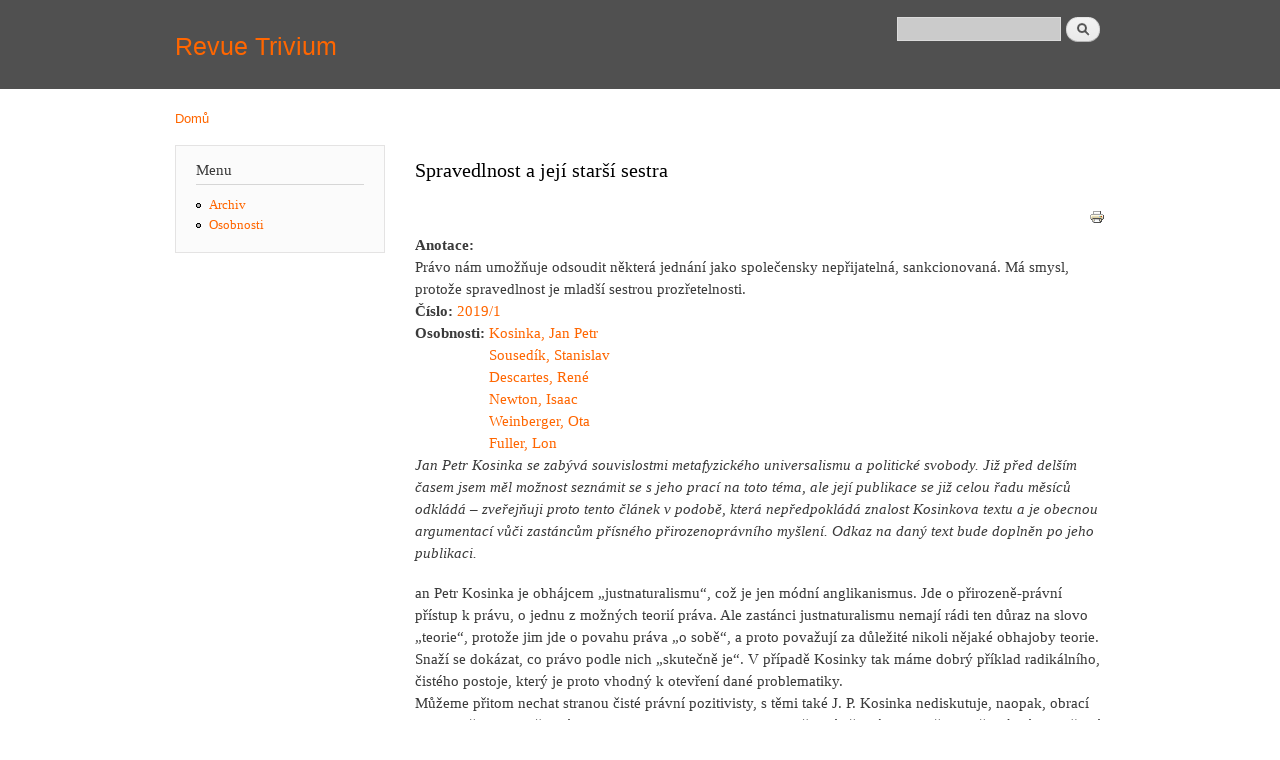

--- FILE ---
content_type: text/html; charset=utf-8
request_url: http://revuetrivium.cz/clanek/spravedlnost-a-jeji-starsi-sestra
body_size: 9635
content:
<!DOCTYPE html PUBLIC "-//W3C//DTD XHTML+RDFa 1.0//EN"
  "http://www.w3.org/MarkUp/DTD/xhtml-rdfa-1.dtd">
<html xmlns="http://www.w3.org/1999/xhtml" xml:lang="cs" version="XHTML+RDFa 1.0" dir="ltr"
  xmlns:content="http://purl.org/rss/1.0/modules/content/"
  xmlns:dc="http://purl.org/dc/terms/"
  xmlns:foaf="http://xmlns.com/foaf/0.1/"
  xmlns:og="http://ogp.me/ns#"
  xmlns:rdfs="http://www.w3.org/2000/01/rdf-schema#"
  xmlns:sioc="http://rdfs.org/sioc/ns#"
  xmlns:sioct="http://rdfs.org/sioc/types#"
  xmlns:skos="http://www.w3.org/2004/02/skos/core#"
  xmlns:xsd="http://www.w3.org/2001/XMLSchema#">

<head profile="http://www.w3.org/1999/xhtml/vocab">
  <meta http-equiv="Content-Type" content="text/html; charset=utf-8" />
<meta name="Generator" content="Drupal 7 (http://drupal.org)" />
<link rel="canonical" href="/clanek/spravedlnost-a-jeji-starsi-sestra" />
<link rel="shortlink" href="/node/1149" />
  <title>Spravedlnost a její starší sestra | Revue Trivium</title>
  <style type="text/css" media="all">
@import url("http://revuetrivium.cz/modules/system/system.base.css?sha04l");
@import url("http://revuetrivium.cz/modules/system/system.menus.css?sha04l");
@import url("http://revuetrivium.cz/modules/system/system.messages.css?sha04l");
@import url("http://revuetrivium.cz/modules/system/system.theme.css?sha04l");
</style>
<style type="text/css" media="all">
@import url("http://revuetrivium.cz/modules/field/theme/field.css?sha04l");
@import url("http://revuetrivium.cz/modules/node/node.css?sha04l");
@import url("http://revuetrivium.cz/modules/search/search.css?sha04l");
@import url("http://revuetrivium.cz/modules/user/user.css?sha04l");
@import url("http://revuetrivium.cz/sites/all/modules/views/css/views.css?sha04l");
</style>
<style type="text/css" media="all">
@import url("http://revuetrivium.cz/sites/all/modules/ctools/css/ctools.css?sha04l");
@import url("http://revuetrivium.cz/sites/all/modules/print/print_ui/css/print_ui.theme.css?sha04l");
</style>
<style type="text/css" media="all">
@import url("http://revuetrivium.cz/sites/all/themes/revuetrivium/css/layout.css?sha04l");
@import url("http://revuetrivium.cz/sites/all/themes/revuetrivium/css/style.css?sha04l");
@import url("http://revuetrivium.cz/soubory/color/bartik-527ee4ca/colors.css?sha04l");
</style>
<style type="text/css" media="print">
@import url("http://revuetrivium.cz/sites/all/themes/revuetrivium/css/print.css?sha04l");
</style>

<!--[if lte IE 7]>
<link type="text/css" rel="stylesheet" href="http://revuetrivium.cz/sites/all/themes/revuetrivium/css/ie.css?sha04l" media="all" />
<![endif]-->

<!--[if IE 6]>
<link type="text/css" rel="stylesheet" href="http://revuetrivium.cz/sites/all/themes/revuetrivium/css/ie6.css?sha04l" media="all" />
<![endif]-->
  <script type="text/javascript" src="http://revuetrivium.cz/misc/jquery.js?v=1.4.4"></script>
<script type="text/javascript" src="http://revuetrivium.cz/misc/jquery-extend-3.4.0.js?v=1.4.4"></script>
<script type="text/javascript" src="http://revuetrivium.cz/misc/jquery-html-prefilter-3.5.0-backport.js?v=1.4.4"></script>
<script type="text/javascript" src="http://revuetrivium.cz/misc/jquery.once.js?v=1.2"></script>
<script type="text/javascript" src="http://revuetrivium.cz/misc/drupal.js?sha04l"></script>
<script type="text/javascript" src="http://revuetrivium.cz/misc/form-single-submit.js?v=7.101"></script>
<script type="text/javascript" src="http://revuetrivium.cz/sites/all/modules/entityreference/js/entityreference.js?sha04l"></script>
<script type="text/javascript" src="http://revuetrivium.cz/soubory/languages/cs_KOUUQGs3XK6qzSOMqtwjJSr51o5xRp1ORWvOFJe-lPM.js?sha04l"></script>
<script type="text/javascript" src="http://revuetrivium.cz/sites/all/modules/google_analytics/googleanalytics.js?sha04l"></script>
<script type="text/javascript" src="https://www.googletagmanager.com/gtag/js?id=UA-3491993-1"></script>
<script type="text/javascript">
<!--//--><![CDATA[//><!--
window.dataLayer = window.dataLayer || [];function gtag(){dataLayer.push(arguments)};gtag("js", new Date());gtag("set", "developer_id.dMDhkMT", true);gtag("config", "UA-3491993-1", {"groups":"default"});
//--><!]]>
</script>
<script type="text/javascript">
<!--//--><![CDATA[//><!--
jQuery.extend(Drupal.settings, {"basePath":"\/","pathPrefix":"","setHasJsCookie":0,"ajaxPageState":{"theme":"bartik","theme_token":"gLtGhnlM37ZHFwll409WW9BaineNNc3rVlcFSlHahI0","js":{"misc\/jquery.js":1,"misc\/jquery-extend-3.4.0.js":1,"misc\/jquery-html-prefilter-3.5.0-backport.js":1,"misc\/jquery.once.js":1,"misc\/drupal.js":1,"misc\/form-single-submit.js":1,"sites\/all\/modules\/entityreference\/js\/entityreference.js":1,"public:\/\/languages\/cs_KOUUQGs3XK6qzSOMqtwjJSr51o5xRp1ORWvOFJe-lPM.js":1,"sites\/all\/modules\/google_analytics\/googleanalytics.js":1,"https:\/\/www.googletagmanager.com\/gtag\/js?id=UA-3491993-1":1,"0":1},"css":{"modules\/system\/system.base.css":1,"modules\/system\/system.menus.css":1,"modules\/system\/system.messages.css":1,"modules\/system\/system.theme.css":1,"modules\/field\/theme\/field.css":1,"modules\/node\/node.css":1,"modules\/search\/search.css":1,"modules\/user\/user.css":1,"sites\/all\/modules\/views\/css\/views.css":1,"sites\/all\/modules\/ctools\/css\/ctools.css":1,"sites\/all\/modules\/print\/print_ui\/css\/print_ui.theme.css":1,"sites\/all\/themes\/revuetrivium\/css\/layout.css":1,"sites\/all\/themes\/revuetrivium\/css\/style.css":1,"sites\/all\/themes\/revuetrivium\/css\/colors.css":1,"sites\/all\/themes\/revuetrivium\/css\/print.css":1,"sites\/all\/themes\/revuetrivium\/css\/ie.css":1,"sites\/all\/themes\/revuetrivium\/css\/ie6.css":1}},"googleanalytics":{"account":["UA-3491993-1"],"trackOutbound":1,"trackMailto":1,"trackDownload":1,"trackDownloadExtensions":"7z|aac|arc|arj|asf|asx|avi|bin|csv|doc(x|m)?|dot(x|m)?|exe|flv|gif|gz|gzip|hqx|jar|jpe?g|js|mp(2|3|4|e?g)|mov(ie)?|msi|msp|pdf|phps|png|ppt(x|m)?|pot(x|m)?|pps(x|m)?|ppam|sld(x|m)?|thmx|qtm?|ra(m|r)?|sea|sit|tar|tgz|torrent|txt|wav|wma|wmv|wpd|xls(x|m|b)?|xlt(x|m)|xlam|xml|z|zip"},"urlIsAjaxTrusted":{"\/clanek\/spravedlnost-a-jeji-starsi-sestra":true}});
//--><!]]>
</script>
</head>
<body class="html not-front not-logged-in one-sidebar sidebar-first page-node page-node- page-node-1149 node-type-clanky" >
  <div id="skip-link">
    <a href="#main-content" class="element-invisible element-focusable">Přejít k hlavnímu obsahu</a>
  </div>
    <div id="page-wrapper"><div id="page">

  <div id="header" class="without-secondary-menu"><div class="section clearfix">

    
          <div id="name-and-slogan">

                              <div id="site-name">
              <strong>
                <a href="/" title="Domů" rel="home"><span>Revue Trivium</span></a>
              </strong>
            </div>
                  
        
      </div> <!-- /#name-and-slogan -->
    
      <div class="region region-header">
    <div id="block-search-form" class="block block-search">

    <h2 class="element-invisible">Vyhledávání</h2>
  
  <div class="content">
    <form action="/clanek/spravedlnost-a-jeji-starsi-sestra" method="post" id="search-block-form" accept-charset="UTF-8"><div><div class="container-inline">
    <div class="form-item form-type-textfield form-item-search-block-form">
  <label class="element-invisible" for="edit-search-block-form--2">Hledat </label>
 <input title="Zadejte hledaný termín." type="text" id="edit-search-block-form--2" name="search_block_form" value="" size="15" maxlength="128" class="form-text" />
</div>
<div class="form-actions form-wrapper" id="edit-actions"><input type="submit" id="edit-submit" name="op" value="Hledat" class="form-submit" /></div><input type="hidden" name="form_build_id" value="form-RflsTuDuWUcl7z6BJO1UhqI2oU_HwTuqXeTxo6qu7x8" />
<input type="hidden" name="form_id" value="search_block_form" />
</div>
</div></form>  </div>
</div>
  </div>

    
    
  </div></div> <!-- /.section, /#header -->

  
  
  <div id="main-wrapper" class="clearfix"><div id="main" class="clearfix">

          <div id="breadcrumb"><h2 class="element-invisible">Jste zde</h2><div class="breadcrumb"><a href="/">Domů</a></div></div>
    
          <div id="sidebar-first" class="column sidebar"><div class="section">
          <div class="region region-sidebar-first">
    <div id="block-menu-menu-menu" class="block block-menu">

    <h2>Menu</h2>
  
  <div class="content">
    <ul class="menu clearfix"><li class="first leaf"><a href="/archiv" title="">Archiv</a></li>
<li class="last leaf"><a href="/osobnosti" title="">Osobnosti</a></li>
</ul>  </div>
</div>
  </div>
      </div></div> <!-- /.section, /#sidebar-first -->
    
    <div id="content" class="column"><div class="section">
            <a id="main-content"></a>
                    <h1 class="title" id="page-title">
          Spravedlnost a její starší sestra        </h1>
                          <div class="tabs">
                  </div>
                          <div class="region region-content">
    <div id="block-system-main" class="block block-system">

    
  <div class="content">
    <div id="node-1149" class="node node-clanky node-full clearfix" about="/clanek/spravedlnost-a-jeji-starsi-sestra" typeof="sioc:Item foaf:Document">

      <span property="dc:title" content="Spravedlnost a její starší sestra" class="rdf-meta element-hidden"></span>
  
  <div class="content clearfix">
    <span class="print-link"><span class="print_html"><a href="http://revuetrivium.cz/print/1149" title="Zobrazit tiskovou verzi stránky." class="print-page" onclick="window.open(this.href); return false" rel="nofollow"><img class="print-icon" typeof="foaf:Image" src="http://revuetrivium.cz/sites/all/modules/print/icons/print_icon.png" width="16px" height="16px" alt="Verze pro tisk" title="Verze pro tisk" /></a></span></span><div class="field field-name-field-anotace field-type-text-long field-label-inline clearfix"><div class="field-label">Anotace:&nbsp;</div><div class="field-items"><div class="field-item even">Právo nám umožňuje odsoudit některá jednání jako společensky nepřijatelná, sankcionovaná. Má smysl, protože spravedlnost je mladší sestrou prozřetelnosti.</div></div></div><div class="field field-name-field-cislo field-type-entityreference field-label-inline clearfix"><div class="field-label">Číslo:&nbsp;</div><div class="field-items"><div class="field-item even"><a href="/cislo/20191">2019/1</a></div></div></div><div class="field field-name-field-osobnosti field-type-entityreference field-label-inline clearfix"><div class="field-label">Osobnosti:&nbsp;</div><div class="field-items"><div class="field-item even"><a href="/osobnost/kosinka-jan-petr">Kosinka, Jan Petr</a></div><div class="field-item odd"><a href="/osobnost/sousedik-stanislav">Sousedík, Stanislav</a></div><div class="field-item even"><a href="/osobnost/descartes-rene">Descartes, René</a></div><div class="field-item odd"><a href="/osobnost/newton-isaac">Newton, Isaac</a></div><div class="field-item even"><a href="/osobnost/weinberger-ota">Weinberger, Ota</a></div><div class="field-item odd"><a href="/osobnost/fuller-lon">Fuller, Lon</a></div></div></div><div class="field field-name-body field-type-text-with-summary field-label-hidden"><div class="field-items"><div class="field-item even" property="content:encoded"><p><em>Jan Petr Kosinka  se zabývá souvislostmi metafyzického universalismu a politické svobody. Již před delším časem jsem měl možnost seznámit se s jeho prací na toto téma, ale její publikace se již celou řadu měsíců odkládá – zveřejňuji proto tento článek v podobě, která nepředpokládá znalost Kosinkova textu a je obecnou argumentací vůči zastáncům přísného přirozenoprávního myšlení. Odkaz na daný text bude doplněn po jeho publikaci.</em></p>
<p>an Petr Kosinka je obhájcem „justnaturalismu“, což je jen módní anglikanismus. Jde o přirozeně-právní přístup k právu, o jednu z možných teorií práva. Ale zastánci justnaturalismu nemají rádi ten důraz na slovo „teorie“, protože jim jde o povahu práva „o sobě“, a proto považují za důležité nikoli nějaké obhajoby teorie. Snaží se dokázat, co právo podle nich „skutečně je“. V případě Kosinky tak máme dobrý příklad radikálního, čistého postoje, který je proto vhodný k otevření dané problematiky.<br />
Můžeme přitom nechat stranou čisté právní pozitivisty, s těmi také J. P. Kosinka nediskutuje, naopak, obrací se proti těm, u nichž vidí jakousi „herezi synkretismu“, u nichž vidí nějaké prvky přirozeně-právního myšlení, ale náhodné, bez dostatečného základu. Domnívá se, že „bez opor ve filosofickém zázemí“ nemají, kde by zakotvili svoji argumentaci, odkud by ukázali rozdíl mezi čistým voluntarismem moci a „správností“ práva. Jako by je chtěl získat na svoji stranu, ukazuje, že bez tomismu nelze získat dostatečnou fundaci přístupů k právu zásadně překračujícímu libovůli práva jako vyjádření a nástroje moci.</p>
<p>Jako je pro prof. Sousedíka důležité porozumět jednotlivinám a obhájit jejich smysl vzhledem k celku a obhájit jistou prioritu individua v plánu prozřetelnosti, tak je i pro mne klíčové zaujmout zde takový postoj, který umožní ukázat význam individuálního jednání, jeho prioritu, nadřazenost nad jakoukoli statickou konstrukci toho, co „JE“. Ptám se „jak se svět děje“ a domnívám se, že právě z tohoto úhlu pohledu mohu J. P. Kosinkovi oponovat.<br />
Domnívám se, že právo je kulturní skutečnost, vzniká v rámci kultury jako specifický obor konání a jeho institucionalizace a nese v sobě odkaz na to, co kulturu přesahuje, co v kultuře samé ukotveno není. Dalo by se to pojmenovat jako „přirozený základ práva“. V čem spočívá důvěra, že právo je nějaká hodnota a není jen nahraditelným systémem příkazů a institucionálních opatření moci, které mají umožnit, aby spolu lidé mohli žít? V odstupu je zřejmé, že z mého pohledu jde jen o specifickou podobu otázky „o co tady jde?“, která je obecná. Ptáme se, jak se nás týká dění, kterého se chtě nechtě účastníme: má to vše smysl (a pak jde o celek, u kterého předpokládáme, že nás v tomto svém smyslu přesahuje), a nebo ne, a pak jsme ztraceni v proudu her a pokusů „urvat pro sebe kus dne“, než přijde věčná noc. Pak jde jen o to ovlivnit pravidla, ve kterých se pohybuji tak, aby byla výhodná pro mne a pro ty, kdo jsou moji aktuální spojenci. Pak jsou pravidla jen vyjádřením minima shody, všeobecně přijatelné instuitucionalizace, která je předpokládána pro to, aby se dalo žít. Domnívám se, že lze předpokládat smysl dění a porozumět nespornému základu přirozeněprávního myšlení, aniž bychom museli být závislí na středověkém tomismu; totiž pokud se budeme držet tématu prozřetelnosti.<br /><a href="http://www.revuetrivium.cz/clanek/chvala-individualite-a-prozretelnosti">http://www.revuetrivium.cz/clanek/chvala-individualite-a-prozretelnosti</a></p>
<p>Jde o porozumění prozřetelnosti jako zastřešující jednotě dění: snažím se ukázat, že mi nejde o nějaký „antimetafyzický“ postoj, ale o názor na to, jak metafyziku chápat a jak ji uchopit ve světě, který se děje, a to tak, že je vždy viděn z konkrétního místa a času žijícího a jednajícího člověka. Domnívám se, že je neudržitelné chápat metafyziku jako statickou strukturu někde „za světem“ nebo „nad světem“, na kterou by šlo svět (a tedy i právo) nějak jednoduše ukotvit. Způsob, jakým si osvojujeme svoji „pozici ve světě“ a jakým poznáváme svět, odkazuje k přesahu přes to, co je „pouze světské“, přímo dosažitelné ve světě. Metafyzika je obor poznání toho, čím je zastřešováno naše jednání, myšlení, vše, co se děje. Prozřetelnost je pak úběžník dění, které „má smysl“ a to tak, že se na tomto smyslu podílíme, ať už v dané situaci obstojíme nebo selžeme. Nejobecněji jde o opakující se konstataci, že dění má smysl a že má smysl se ptát na to, jak má člověk jednat a nejednat (zdržet se konání toho nebo onoho).<br />
Prozřetelnost je pak garancí konkrétního naplnění (pro nás naplňování) metafyzického rámce dění, a to tak, že můžeme jednat v důvěře, neboť na našem jednání sice záleží, ale ne více, než bychom mohli „unést“. Nic nemůže „omluvit“ naše selhání, ale mezi naším selháváním a dějinami ve smyslu prozřetelnosti stojí nám nedosažitelná moudrost, se kterou se vše „v dobré obrátí“. To je klasicky ilustrováno sentencí, podle které máme jednat tak, jako by vše záleželo na nás, a modlit se tak, jako by vše záleželo na Bohu. Důvěra v Prozřetelnost z nás nijak nesnímá odpovědnost za naši svobodu v řádu možného.</p>
<p>Tradiční metafyziku aristotelsko-tomášovského střihu nelze udržet mimo jiné právě proto, že umožňuje „ztrátu hodnotové náplně“, projevuje se jako „poznaná nutnost“. Descartes, Newton a další se zmocnili tohoto typu myšlení, použili tento univerzalistický model a vytvořili na stejném myšlenkovém schématu koncept měřitelného světa, který zcela rozvrátil vše, co se ve středověku na tomto modelu podařilo společensky ustavit. A-hodnotové myšlení světa jako předmětu přírodní vědy vedlo k vytvoření „moderní společnosti“, která ztratila hodnotový úběžník, nenabízí nic společenský platného, nemá hodnotový svorník. Dění bylo redukováno na „mechanismy fungování“. Na místo prozřetelnosti nastoupil slepý „vývoj“,  „progres“, nic jiného než adorovat „pokrok“ nám nezbývá – nepopiratelně je to důsledek myšlení podle vzoru tradiční metafyziky a la Tomáš Akvinský. </p>
<p>Jsme na konci moderní doby (doby důvěry v tento model) a pokládáme si otázky, jak naložit s tím, co přinesla  redukce světa na statický systém a redukce dění na procesy. Vidíme, že to přineslo dvě nesporná „zla“ a těmi jsou (velmi zkráceně) redukce universa na systém a dekonstrukce řeči. Cesty zpět není a ve výsledku se ocitáme zdánlivě „bez opory“ v neurčitém poli chtění, bez záchytného bodu, protože svět se v tomto modelu v rámci svých „zákonitostí“ děje zcela mimo nás a naše rozhodování. Je vůbec složité nalézt nějaký vztah mezi jednáním a odpovědností za jeho důsledky? Když je svoboda vykládána jako možnost „libovolně“ naplňovat svůj život takovými aktivitami, které nám přinášejí nejlepší poměr mezi tím, co musíme strpět nebo konat a tím, co chceme? Toto myšlení nám dává „právo“ usilovat o svoje štěstí, ale toto štěstí nemá vůbec žádnou jinou než jen osobní hodnotu. Vždyť jak by bylo možné ho spojit s neosobním „během světa, s „vývojem“, s onou meta-mechanikou přírodovědy, která tu zbyla po Tomismu?</p>
<p>Mezi dnes deklarovaným základním právem osoby usilovat o „štěstí“ a námi vnímanou prozřetelností je možné ukázat souvislost a vymanit se tak z vlivu myšlení, které skutečnou lidskou svobodu zakrývá, skrývá za libovůli.<br />
Můžeme se opírat o to, co jakékoli dekonstrukci vzdoruje - a to je právě dění. J. P. Kosinka správně postřehl, že i mezi těmi, kdo odmítají tradiční metafyziku, jsou mnozí, kteří „jakési“ metafyzické aspekty v porozumění právu předpokládají, ale odmítají přitom nějaký „pevný“ metafyzický kontext připustit. To nemusí být svědectvím o myšlenkové konfúzi, jak se domnívá autor. Zbytečně se „bojí“, jako velká většina intelektuálů, kteří se opírají o aristotelsko-tomistické myšlení, se děsí představy, že by tuto jednotu mohlo cokoli byť i jen rozvolnit, bojí se jakékoli „trhliny“, kudy by se do jeho systému mohlo vloudit cokoli cizího. Právě tento strach a tato obava z porušení systému je podle mne kamenem úrazu a vede k zakopání svěřené hřivny.</p>
<p>J. P. Kosinka bytostně odporuje tomu, že by právo bylo nalézáno při „aktu“, který provádí soudce v nezajištěnosti své aktuality – ale právě v této aktualitě (a podle mne nikde jinde) je obsažen přístup k metafyzickému přesahu. Nelze souhlasit s Kosinkovým tvrzením, že aktuální rozhodování soudce by znamenalo retroaktivitu práva. Vrcholná Kosinkova argumentace říká, že musí existovat „ideální řešení“ každé dané kauzy, ke kterému se soudce snaží přiblížit. Soudce prý hledá to, co je správné, tedy to, co tomisticky už vždy „JE“.<br />
Jde mi o jednání. A pokud přemýšlím o rozhodování soudce, tak podle mne nepřipadá v úvahu napsat (říci jako J. P. Kosinka), že soudce něco musí a že už tu JE něco, k čemu by se měl blížit. Je veden úmysly buď dobrými nebo špatnými, je chybující, mýlí se a nebo ne, ale především je otevřen budoucímu stejně jako kdokoli jiný. Ne nějaké přítomné metafyzické „JE“, ale otevřenost budoucího a jeho vlastní odpovědnost ho nutí, aby reagoval. Lze vědět, že všechny myslitelné případy ještě nejsou všechny MOŽNÉ (ve smyslu metafyzického přesahu prozřetelnosti) případy. Nejsou to shodné množiny. Pro přehlednost a jasnost: Může být (nastat) i to, co si nikdo nedovedeme představit, co nikoho „ani nenapadne“, a co nenapadlo ani zákonodárce. A právě tak to má být, to je projev prozřetelnosti! Jaký by jinak prozřetelnost měla smysl? Podíváme-li se zpět bez klapek na očích, vidíme naprostou převahu nepředvídaného. V jakém smyslu je tedy jakékoli norma „pevná“ a v jakém smyslu pak lze popřít, že soudce skutečně „hledá“ právo, které aktuálně naplňuje?</p>
<p>Nalézání práva v rozsudku není retroaktivita, ale výsledek přirozeného jednání, které je otevřeno v důvěře v prozřetelnost. Jedině tak má smysl i omyl a selhání. Jinak by každé jednání bylo selháním.<br />
Tak jen ve zkratce ukazuji, že pro mne metafyzický kontext sice cosi předpokládá, ale především v nepředpojaté otevřenosti pro to, co se stane (a co má smysl, který se teprve vyjeví), nikoli v zabezpečenosti toho, že „neustále“, v nějakém „nadčase“ existuje nějaká (od stvoření zajištěná, dosažitelná a garantovaná) shoda mezi lidským rozumem a světem. Od takovéhoto přesvědčení je jen krok k onomu „musí“, které všem zastáncům tradiční metafyziky oprávněně vyčítají všichni kritikové, poukazujíc na to, že takové systémy v sobě nesou potenciál ne-svobody druhých, těch, kteří budou říkat „nemusí“.</p>
<p>Weinbergera, Fullera a další podle mne není třeba obracet na „správnou víru“, jak se o to Kosinka snaží, ale diskutovat s nimi – a hledat způsob, jak ukázat co nejpřesněji, kde je význam metafyzického rámce nenahraditelný, protože jde o to, abychom mohli držet jednotící bod, ve kterém leží ona autorem tolik zvýrazňovaná „jednota všeho dobrého jednání“. Prozřetelnost nemáme a nemůžeme mít v dosahu, pod kontrolou. A žádným hromaděním jednotlivých konstatací a metafyzických spekulací se ze své situace k prozřetelnosti nijak nepřibližujeme.<br />
Právo nám umožňuje odsoudit některá jednání jako společensky nepřijatelná, sankcionovaná. Má to smysl, protože spravedlnost je mladší sestrou prozřetelnosti.</p>
<p>J.P. Kosinka se zaměřuje na důkaz, „že to bez tvrdého tomisticky založeného justnaturalismu nejde“. Podle mne je ale důležité nikoli „zvítězit jednou provždy nad pozitivně-právním myšlením“, ale ukazovat, že svoboda není svobodou libovůle. V základu našeho soukromého (občanského) práva je garance, že člověk může svobodně usilovat o naplňování svého štěstí – ale je třeba ukazovat, že to vždy má a musí mít společenský rámec a že tento rámec není „libovolným“ předmětem pozitivně-právní normotvorby. Rozumné uchopení vztahu práva, spravedlnosti a správnosti jednání nespočívá podle mne v možnosti držet jakési metafyzicky zajištěné (vždy-meta-přítomné) kriterium správnosti jednání. Především jde o odmítnutí současných axiomů myšlení – redukce světa na systémy a dekonstrukce řeči na nezávazná a manipulativní herní schémata. Kosinka by se měl ptát, co lze udělat pro návrat k hledání pravdy v řeči a skrze řeč, a tedy i skrze řeč práva. Na barikádách se taková otázka klade těžko.</p>
</div></div></div><div class="field field-name-field-zdroj field-type-link-field field-label-inline clearfix"><div class="field-label">Zdroj:&nbsp;</div><div class="field-items"><div class="field-item even"><a href="http://www.revuetrivium.cz/clanek/chvala-individualite-a-prozretelnosti" target="_blank">Chvála individualitě a prozřetelnosti</a></div></div></div>  </div>

  
  
</div>
  </div>
</div>
  </div>
      
    </div></div> <!-- /.section, /#content -->

    
  </div></div> <!-- /#main, /#main-wrapper -->

  
  <div id="footer-wrapper"><div class="section">

    
          <div id="footer" class="clearfix">
          <div class="region region-footer">
    <div id="block-block-5" class="block block-block">

    
  <div class="content">
    <p></p><center>ISSN 1803-2761 - Vydává: Josef Štogr - <a href="?q=contact">napište nám</a></center>
  </div>
</div>
  </div>
      </div> <!-- /#footer -->
    
  </div></div> <!-- /.section, /#footer-wrapper -->

</div></div> <!-- /#page, /#page-wrapper -->
  </body>
</html>
